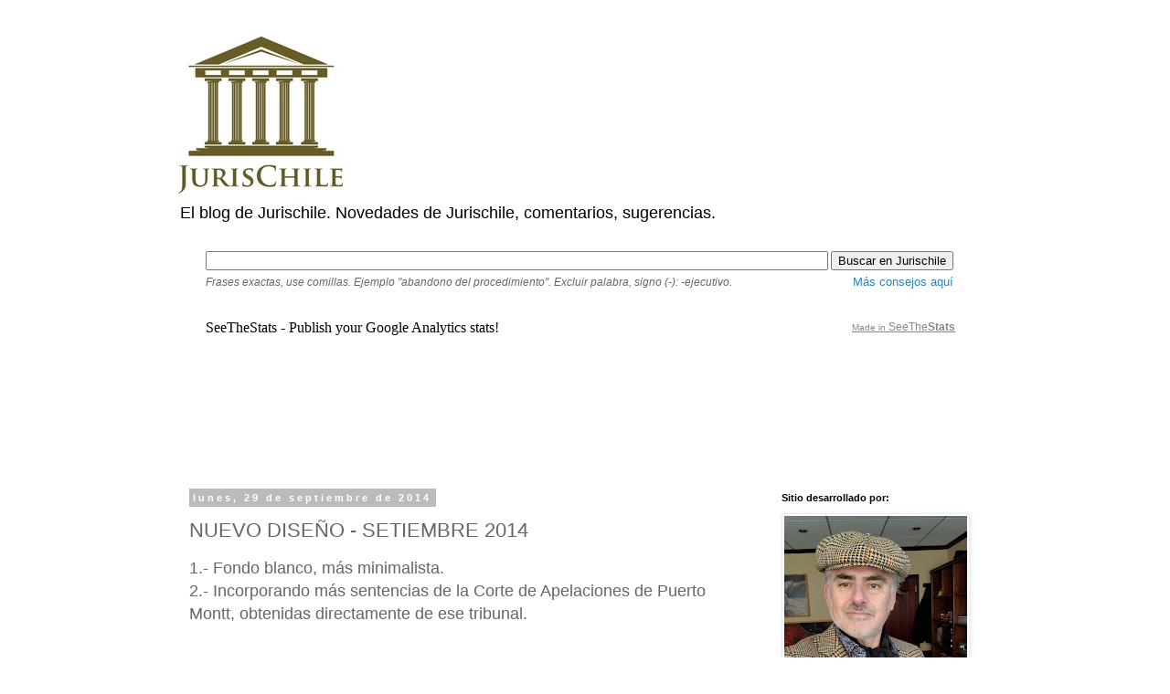

--- FILE ---
content_type: text/html
request_url: https://www.seethestats.com/stats/14239/Pageviews_ebb00ca84_ifr.html
body_size: 907
content:
<html><head><TITLE>Google Analytics stats (Pageviews) for Jurischile.blogspot.com - SeeTheStats.com</TITLE><meta http-equiv="Content-Type" content="text/html; charset=UTF-8"><META NAME="Description" CONTENT="Engage visitors with your best-performing Google Analytics stats."><META NAME="Keywords" CONTENT="Google Analytics, chart widgets, customer engagement"><meta name="viewport" content="width=device-width, initial-scale=1"><script type="text/javascript" src='https://www.seethestats.com/fc/fusioncharts.js'></script><script>(function(i,s,o,g,r,a,m){i['GoogleAnalyticsObject']=r;i[r]=i[r]||function(){
  (i[r].q=i[r].q||[]).push(arguments)},i[r].l=1*new Date();a=s.createElement(o),
  m=s.getElementsByTagName(o)[0];a.async=1;a.src=g;m.parentNode.insertBefore(a,m)
  })(window,document,'script','//www.google-analytics.com/analytics.js','ga');
  ga('create', 'UA-2954097-9', 'auto');
  ga('send', 'pageview');
</script></head><body style="margin:0;padding:0"><div id="bgcolor" style="background-color:#ffffff;position:relative"><div id="madein" style="visibility:visible;font-size:0.6em;opacity:0.7;position:absolute;right:10px;z-index:1000;bottom:0.3em;font-family:Verdana,Arial,Helvetica,sans-serif;"><a style="color:#555555; outline:none" target="_blank" href="https://www.seethestats.com">Made in <span style="font-size:125%">SeeThe<b>Stats</b></span></a></div><div id="Pageviews1">SeeTheStats - Publish your Google Analytics stats!</div><script>var curtimest=new Date().getTime();FusionCharts.ready(function(){var Mychart=new FusionCharts({"type":"area2d","width":"100%","height":"100%","dataFormat":"jsonurl","dataSource":"/stats/14239/1_pageviews_widget.json?nocache="+curtimest});Mychart.render("Pageviews1");});</script></div></body></html>